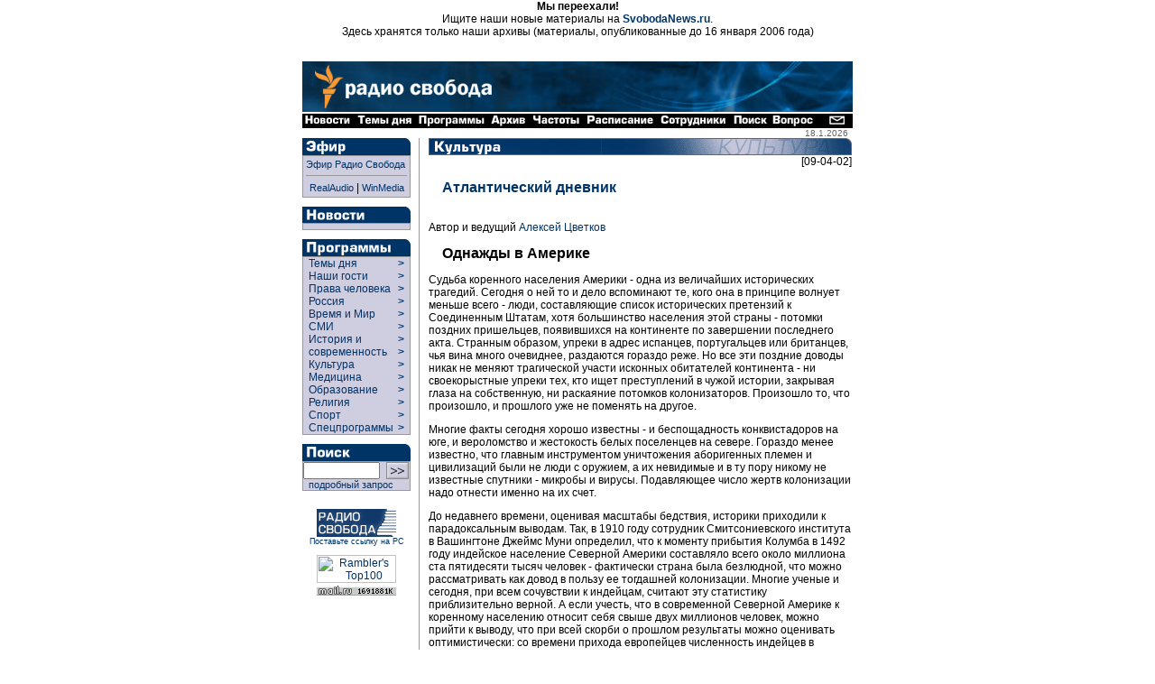

--- FILE ---
content_type: text/html
request_url: https://archive.svoboda.org/programs/AD/2002/AD.040902.asp
body_size: 15251
content:
<!DOCTYPE HTML PUBLIC "-//W3C//DTD HTML 4.0 Transitional//EN">

<html>
<head>
  <title> [ Радио Свобода: Программы: Культура: Атлантический дневник ] </title>
<meta http-equiv="Content-Type" content="text/html; charset=windows-1251">



  <link rel="StyleSheet" href="/_css/index.css" type="text/css">
  <script Language="JavaScript" src="/_inc/menu.js"></script>
  <meta content="Russian News, Russian Commentaries, Russian Economy, Russian Culture, Russian Sport, Russian Corruption, Putin, Kremlin, Moscow, Radio Liberty, Radio Svoboda, Радио Свобода, Россия, Новости, Аналитика, Комментарии, Политика, Экономика, Культура, Наука, Спорт" name="keywords" />
<meta content="Radio Free Europe / Radio Liberty is an international news and broadcast organization serving Central and Eastern Europe, the Caucasus, Central Asia, Russia, the Middle East and Balkan countries" name="description" />
  <meta name="generator" content="Allaire HomeSite 4.01 + Sergei Smirnov as the HS qualified operator">
  <script src="http://www.google-analytics.com/urchin.js" type="text/javascript">
</script>
<script type="text/javascript">
_uacct = "UA-127170-2";
urchinTracker();
</script>

</head>

<body bgcolor="#ffffff" marginheight="0" marginwidth="0" leftmargin="0" rightmargin="0" topmargin="0" bottommargin="0" text="#000000" link="#003366" alink="#660000" vlink="#003366">


<div align="center">
<p>
<b>Мы переехали!</b><br>Ищите наши новые материалы на <b><a href="http://www.svobodanews.ru/" target="_parent">SvobodaNews.ru</a></b>.<br>Здесь хранятся только наши архивы (материалы, опубликованные до 16 января 2006 года)
<p>&nbsp;

<!-- Ticker -->
</iframe frameborder="0" noresize scrolling="no" marginwidth="0" marginheight="0" width=610 height=14 src="/hotnews/ticker.asp"></iframe>
<!-- Ticker end -->

<!--  ШАПКА -->
<table cellspacing="0" cellpadding="0" border="0" width="610">
<tr><td valign="top" align="left" bgcolor="#ffffff"><a href="/"><img src="/image/russian-baner-orangelogo.gif" width=610 height=57 border=0></a><br><img src="/image/tt.gif" width=610 height=1 border=0></td></tr>
<tr><td align="left" bgcolor="#000000" nowrap><a href="/hotnews/"><img src="/image/nav_news.gif" width=57 height=16 border=0 alt=" Новости "></a><a href="/ll/"><img src="/image/nav_ll.gif" width=69 height=16 border=0 alt=" Темы дня "></a><a href="/programs/"><img src="/image/nav_prg.gif" width=80 height=16 border=0 alt=" Программы "></a><a href="/archive/"><img src="/image/nav2.gif" width=46 height=16 border=0 alt=" Архив "></a><a href="/frequences/"><img src="/image/nav3.gif" width=60 height=16 border=0 alt=" Частоты "></a><a href="/schedule/"><img src="/image/nav4.gif" width=82 height=16 border=0 alt=" Расписание "></a><a href="/staff/"><img src="/image/nav5.gif" width=80 height=16 border=0 alt=" Сотрудники "></a><a href="/search/"><img src="/image/nav6.gif" width=45 height=16 border=0 alt=" Поиск "></a><a href="/help/"><img src="/image/nav13.gif" width=49 height=16 border=0 alt=" Часто задаваемые вопросы "></a><img src="/image/tt.gif" width=11 height=1 border=0><a href="/copyright.asp"><img src="/image/nav7.gif" width=29 height=16 border=0 alt=" E-mail "></a></td></tr>
</table>
<!--  ШАПКА END -->

<!-- ОСНОВНАЯ ЧАСТЬ -->
<table cellpadding="0" cellspacing="0" border="0" width="610">

<!-- вертикальный отступ/дата (10px) -->

<tr align="left" valign="top">
  <td colspan="9" width="610" height="10" align="right">
  <div style="font-size: 10px; font-family: Geneva, Arial, sans-serif; color: #666666;">
  18.1.2026<img src="http://counter.rambler.ru/top100.cnt?57787" width=1 height=1 border=0 valign="bottom">
<!--Rating@Mail.ru COUNTER--><script language="JavaScript" type="text/javascript"><!--
d=document;var a='';a+=';r='+escape(d.referrer)
js=10//--></script><script language="JavaScript1.1" type="text/javascript"><!--
a+=';j='+navigator.javaEnabled()
js=11//--></script><script language="JavaScript1.2" type="text/javascript"><!--
s=screen;a+=';s='+s.width+'*'+s.height
a+=';d='+(s.colorDepth?s.colorDepth:s.pixelDepth)
js=12//--></script><script language="JavaScript1.3" type="text/javascript"><!--
js=13//--></script><script language="JavaScript" type="text/javascript"><!--
d.write('<IMG src="http://d3.ca.be.a0.top.list.ru/counter'+
'?id=959355;js='+js+a+';rand='+Math.random()+
'" height=1 width=1/>')
if(11<js)d.write('<'+'!-- ')//--></script><noscript><img
src="http://d3.ca.be.a0.top.list.ru/counter?js=na;id=959355"
height=1 width=1 alt=""/></noscript><script language="JavaScript" type="text/javascript"><!--
if(11<js)d.write('--'+'>')//--></script><!--/COUNTER-->
</div>
</td>
</tr>
<!-- вертикальный отступ/дата (10px) end -->

<!-- ГЛАВНАЯ -->

<tr align="left" valign="top">
  <!-- левая панель навигации (программы) -->
  <td rowspan="2">
<table border="0" cellspacing="0" cellpadding="0" width="120">
<div class="programs">


<!-- Эфир -->
<tr>
  <td align="left" valign="top" colspan="2"><a href="/realaudio/"><img src="/image/t_efir.gif" width=120 height=19 border=0 alt=" Эфир "></a></td>
</tr>
<tr>
  <td align="left" valign="top" colspan="2">
    <table cellspacing="0" cellpadding="0" border="0" width="120" bgcolor="#CFCDE0" >
      <tr>
        <td rowspan="2" width="1" bgcolor="#999999"><img src="/image/tt.gif" width=1 height=30 hspace=0 vspace=0 border=0></td>
        <td colspan="2" height="1" bgcolor="#999999"><img src="/image/tt.gif" width=1 height=1 hspace=0 vspace=0 border=0></td>
      </tr>
      <tr>
        <td align="left" valign="top" ><!-- эфир himself -->

        <table cellspacing="0" cellpadding="3" border="0" width="118" >
          <tr>
            <td align="left" valign="top">
		<a  class="menu" href="#" onclick="window.open('/realaudio/live.asp','live','top=0,left=0,location=0,menubar=0,toolbar=0,resizable=0,scrollbars=0,width=240,height=160')">Эфир Радио Свобода</a><br><hr size=1 noshade>
                <div align="center"><a  class="menu" href="#" onclick="window.open('/realaudio/live.asp','live','top=0,left=0,location=0,menubar=0,toolbar=0,resizable=0,scrollbars=0,width=240,height=160')">RealAudio</a>&nbsp;|&nbsp;<a  class="menu" href="#" onclick="window.open('/realaudio/live_wm.asp','live','top=0,left=0,location=0,menubar=0,toolbar=0,resizable=0,scrollbars=0,width=240,height=160')">WinMedia</a></div>
            </td>
          </tr>
        </table><!-- эфир himself end --></td>

        <td rowspan="2" width="1" bgcolor="#999999"><img src="/image/tt.gif" width=1 height=30 hspace=0 vspace=0 border=0></td>
      </tr>
      <tr>
        <td colspan="2" height="1" bgcolor="#999999"><img src="/image/tt.gif" width=1 height=1 hspace=0 vspace=0 border=0></td>
      </tr>
    </table>
  </td>
</tr>
<tr>
  <td align="left" valign="top" colspan="2"><img src="/image/tt.gif" height="10" border="0"></td>
</tr>
<!-- Эфир end -->




<!-- Новости -->
<tr>
  <td align="left" valign="top" colspan="2"><a href="/hotnews/"><img src="/image/t_news.gif" width=120 height=18 border=0 alt=" Новости "></a></td>
</tr>
<tr>
  <td align="left" valign="top" colspan="2">
    <table cellspacing="0" cellpadding="0" border="0" width="120" bgcolor="#CFCDE0">
      <tr>
        <td rowspan="2" width="1" bgcolor="#999999"><img src="/image/tt.gif" width=1 height=1 hspace=0 vspace=0 border=0></td>
        <td colspan="2" height="1" bgcolor="#999999"><img src="/image/tt.gif" width=1 height=1 hspace=0 vspace=0 border=0></td>
      </tr>
      <tr>
        <td align="left" valign="top"><!-- новости themselves --><table cellspacing="0" cellpadding="3" border="0" width="118"><tr><td align="left" valign="top"><!--include virtual="/_inc/news.inc"--></td></tr></table><!-- новости themselves end --></td>
        <td rowspan="2" width="1" bgcolor="#999999"><img src="/image/tt.gif" width=1 height=1 hspace=0 vspace=0 border=0></td>
      </tr>
      <tr>
        <td colspan="2" height="1" bgcolor="#999999"><img src="/image/tt.gif" width=1 height=1 hspace=0 vspace=0 border=0></td>
      </tr>
    </table>
  </td>
</tr>
<tr>
  <td align="left" valign="top" colspan="2"><img src="/image/tt.gif" height="10" border="0"></td>
</tr>
<!-- Новости end -->

<!-- Программы -->
<tr>
  <td align="left" valign="top" colspan="2"><a href="/programs/list.asp" class="menu"><img src="/image/t_prog.gif" width=120 height=19 border=0 alt=" Программы "></a></td>
</tr>
<tr>
  <td align="left" valign="top" colspan="2">
    <table cellspacing="0" cellpadding="0" border="0" width="120" bgcolor="#CFCDE0">
      <tr>
        <td rowspan="2" width="1" bgcolor="#999999"><img src="/image/tt.gif" width=1 height=1 hspace=0 vspace=0 border=0></td>
        <td colspan="2" height="1" bgcolor="#999999"><img src="/image/tt.gif" width=1 height=1 hspace=0 vspace=0 border=0></td>
      </tr>
      <tr>
        <td align="left" valign="top">
          
          <div id="liberty-link" onmouseover="showElem('liberty','liberty-link'); return false;" onmouseout="hideElem('liberty'); return false;">
          <script language=JavaScript>showRPosition('liberty-link');</script>
          <table cellspacing="0" cellpadding="0" border="0" width="118">
          <tr><td width="100%">
            <a href="/ll/" style="width: 105" class="menuprg">&nbsp;&nbsp;Темы дня&nbsp;&nbsp;</a>
          </td><td valign="top">
            <a href="/ll/" class="menuprg"><b>&gt;&nbsp;&nbsp;</b></a>
          </td></tr>
          </table>
          </div>

          <div id="guests-link" onmouseover="showElem('guests','guests-link'); return false;" onmouseout="hideElem('guests'); return false;">
          <script language=JavaScript>showRPosition('guests-link');</script>
          <table cellspacing="0" cellpadding="0" border="0" width="118">
          <tr><td width="100%">
            <a href="/programs/desc_guests.asp" style="width: 105" class="menuprg">&nbsp;&nbsp;Наши гости&nbsp;&nbsp;</a>
          </td><td valign="top">
            <a href="/programs/desc_guests.asp" class="menuprg"><b>&gt;&nbsp;&nbsp;</b></a>
          </td></tr>
          </table>
          </div>

          <div id="hrights-link" onmouseover="showElem('hrights','hrights-link'); return false;" onmouseout="hideElem('hrights'); return false;">
          <script language=JavaScript>showRPosition('hrights-link');</script>
          <table cellspacing="0" cellpadding="0" border="0" width="118">
          <tr><td width="100%">
            <a href="/programs/desc_hr.asp" style="width: 105" class="menuprg">&nbsp;&nbsp;Права человека&nbsp;&nbsp;</a>
          </td><td valign="top">
            <a href="/programs/desc_hr.asp" class="menuprg"><b>&gt;&nbsp;&nbsp;</b></a>
          </td></tr>
          </table>
          </div>

          <div id="russia-link" onmouseover="showElem('russia','russia-link'); return false;" onmouseout="hideElem('russia'); return false;">
          <script language=JavaScript>showRPosition('russia-link');</script>
          <table cellspacing="0" cellpadding="0" border="0" width="118">
          <tr><td width="100%">
            <a href="/programs/desc_russia.asp" style="width: 105" class="menuprg">&nbsp;&nbsp;Россия&nbsp;&nbsp;</a>
          </td><td valign="top">
            <a href="/programs/desc_russia.asp" class="menuprg"><b>&gt;&nbsp;&nbsp;</b></a>
          </td></tr>
          </table>
          </div>

          <div id="wp-link" onmouseover="showElem('wp','wp-link'); return false;" onmouseout="hideElem('wp'); return false;">
          <script language=JavaScript>showRPosition('wp-link');</script>
          <table cellspacing="0" cellpadding="0" border="0" width="118">
          <tr><td width="100%">
            <a href="/programs/tw/" style="width: 105" class="menuprg">&nbsp;&nbsp;Время и Мир&nbsp;&nbsp;</a>
          </td><td valign="top">
            <a href="/programs/tw/" class="menuprg"><b>&gt;&nbsp;&nbsp;</b></a>
          </td></tr>
          </table>
          </div>

          <div id="smi-link" onmouseover="showElem('smi','smi-link'); return false;" onmouseout="hideElem('smi'); return false;">
          <script language=JavaScript>showRPosition('smi-link');</script>
          <table cellspacing="0" cellpadding="0" border="0" width="118">
          <tr><td width="100%">
            <a href="/programs/desc_smi.asp" style="width: 105" class="menuprg">&nbsp;&nbsp;СМИ&nbsp;&nbsp;</a>
          </td><td valign="top">
            <a href="/programs/desc_smi.asp" class="menuprg"><b>&gt;&nbsp;&nbsp;</b></a>
          </td></tr>
          </table>
          </div>


          <div id="hist-link" onmouseover="showElem('hist','hist-link'); return false;" onmouseout="hideElem('hist'); return false;">
          <script language=JavaScript>showRPosition('hist-link');</script>
          <table cellspacing="0" cellpadding="0" border="0" width="118">
          <tr><td width="100%">
            <a href="/programs/desc_history.asp" style="width: 105" class="menuprg">&nbsp;&nbsp;История и<br>&nbsp;&nbsp;современность&nbsp;&nbsp;</a>
          </td><td valign="top">
            <a href="/programs/desc_history.asp" class="menuprg"><b>&gt;&nbsp;&nbsp;<br>&gt;&nbsp;&nbsp;</b></a>
          </td></tr>
          </table>
          </div>

          <div id="cult-link" onmouseover="showElem('cult','cult-link'); return false;" onmouseout="hideElem('cult'); return false;">
          <script language=JavaScript>showRPosition('cult-link');</script>
          <table cellspacing="0" cellpadding="0" border="0" width="118">
          <tr><td width="100%">
            <a href="/programs/desc_cult.asp" style="width: 105" class="menuprg">&nbsp;&nbsp;Культура&nbsp;&nbsp;</a>
          </td><td valign="top">
            <a href="/programs/desc_cult.asp" class="menuprg"><b>&gt;&nbsp;&nbsp;</b></a>
          </td></tr>
          </table>
          </div>

          <div id="science-link" onmouseover="showElem('science','science-link'); return false;" onmouseout="hideElem('science'); return false;">
          <script language=JavaScript>showRPosition('science-link');</script>
          <table cellspacing="0" cellpadding="0" border="0" width="118">
          <tr><td width="100%">
            <a href="/programs/med/" style="width: 105" class="menuprg">&nbsp;&nbsp;Медицина&nbsp;&nbsp;</a>
          </td><td valign="top">
            <a href="/programs/desc_scien.asp" class="menuprg"><b>&gt;&nbsp;&nbsp;</b></a>
          </td></tr>
          </table>
          </div>


          <div id="edu-link" onmouseover="showElem('edu','edu-link'); return false;" onmouseout="hideElem('edu'); return false;">
          <script language=JavaScript>showRPosition('edu-link');</script>
          <table cellspacing="0" cellpadding="0" border="0" width="118">
          <tr><td width="100%">
            <a href="/programs/edu/" style="width: 105" class="menuprg">&nbsp;&nbsp;Образование&nbsp;&nbsp;</a>
          </td><td valign="top">
            <a href="/programs/edu/" class="menuprg"><b>&gt;&nbsp;&nbsp;</b></a>
          </td></tr>
          </table>
          </div>

          <div id="relig-link" onmouseover="showElem('relig','relig-link'); return false;" onmouseout="hideElem('relig'); return false;">
          <script language=JavaScript>showRPosition('relig-link');</script>
          <table cellspacing="0" cellpadding="0" border="0" width="118">
          <tr><td width="100%">
            <a href="/programs/christ/" style="width: 105" class="menuprg">&nbsp;&nbsp;Религия&nbsp;&nbsp;</a>
          </td><td valign="top">
            <a href="/programs/christ/" class="menuprg"><b>&gt;&nbsp;&nbsp;</b></a>
          </td></tr>
          </table>
          </div>

          <div id="sport-link" onmouseover="showElem('sport','sport-link'); return false;" onmouseout="hideElem('sport'); return false;">
          <script language=JavaScript>showRPosition('sport-link');</script>
          <table cellspacing="0" cellpadding="0" border="0" width="118">
          <tr><td width="100%">
            <a href="/programs/sport/" style="width: 105" class="menuprg">&nbsp;&nbsp;Спорт&nbsp;</a>
          </td><td valign="top">
            <a href="/programs/sport/" class="menuprg"><b>&gt;&nbsp;&nbsp;</b></a>
          </td></tr>
          </table>
          </div>
          
          <div id="spec-link" onmouseover="showElem('spec','spec-link'); return false;" onmouseout="hideElem('spec'); return false;">
          <script language=JavaScript>showRPosition('spec-link');</script>
          <table cellspacing="0" cellpadding="0" border="0" width="118">
          <tr><td width="100%">
            <a href="/programs/sp/" style="width: 105" class="menuprg">&nbsp;&nbsp;Спецпрограммы&nbsp;</a>
          </td><td valign="top">
            <a href="/programs/sp/" class="menuprg"><b>&gt;&nbsp;&nbsp;</b></a>
          </td></tr>
          </table>
          </div>
          
        </td>
        <td rowspan="2" width="1" bgcolor="#999999"><img src="/image/tt.gif" width=1 height=1 hspace=0 vspace=0 border=0></td>
      </tr>
      <tr>
        <td colspan="2" height="1" bgcolor="#999999"><img src="/image/tt.gif" width=1 height=1 hspace=0 vspace=0 border=0></td>
      </tr>
    </table>
  </td>
</tr>
<tr>
  <td align="left" valign="top" colspan="2"><img src="/image/tt.gif" height="10" border="0"></td>
</tr>
<!-- Программы end -->


</div>

<!-- Поиск -->
<tr>
  <td align="left" valign="top" colspan="2"><a href="/search/"><img src="/image/t_search.gif" width=120 height=19 border=0 alt=" Поиск "></a></td>
</tr>
<tr>
  <td align="left" valign="top" colspan="2">
    <table cellspacing="0" cellpadding="0" border="0" width="120" bgcolor="#CFCDE0" >
      <tr>
        <td rowspan="2" width="1" bgcolor="#999999"><img src="/image/tt.gif" width=1 height=30 hspace=0 vspace=0 border=0></td>
        <td colspan="2" height="1" bgcolor="#999999"><img src="/image/tt.gif" width=1 height=1 hspace=0 vspace=0 border=0></td>
      </tr>
      <tr>
        <td align="left" valign="top" ><!-- поиск himself --><table cellspacing="0" cellpadding="0" border="0" width="118" height="25">
	<form action="http://search.rferl.org/1251_searchobject.asp" method="get">
	<input type="hidden" name="language" value="ru">
	<input type="hidden" name="lcid" value="">
	<input type="hidden" name="cpid" value="1251">
	<input type="hidden" name="searchIndex" value="svoboda">
	<input type="hidden" name="ChangeCP" value="no">
	<input type="hidden" name="XMLfilesindexed" value="0">
      <tr>
        <td align="left" valign="middle"><input class="search" dir="ltr" type="text" name="SearchText" value="" size="10" maxlength="100"></td>
        <td align="center" valign="middle"><input type="image" name="submit" src="/image/go.gif" width=25 height=19 border=0></td>            
      </tr>
<!--      <tr>
        <td align="left" valign="middle" colspan="2"><p class="opt"><select class="opt" name="MaxHits" size="1"><option>10<option selected>25<option>50<option>100</select>&nbsp;количество&nbsp;</td>
      </tr>-->
      <tr>
        <td align="left" valign="middle" colspan="2"><a class="menu" href="/search/">&nbsp;&nbsp;подробный запрос</a></td>
      </tr>
      </form>
      </table><!-- поиск himself end --></td>

        <td rowspan="2" width="1" bgcolor="#999999"><img src="/image/tt.gif" width=1 height=30 hspace=0 vspace=0 border=0></td>
      </tr>
      <tr>
        <td colspan="2" height="1" bgcolor="#999999"><img src="/image/tt.gif" width=1 height=1 hspace=0 vspace=0 border=0></td>
      </tr>
    </table>
  </td>
</tr>
<tr>
  <td align="left" valign="top" colspan="2"><img src="/image/tt.gif" height="10" border="0"></td>
</tr>
<!-- Поиск end -->



<!--include virtual="/adv/adv_box.inc.asp"-->

<!-- 8831 -->
<tr>
  <td align="center" valign="bottom" colspan="2">
  <img src="/image/tt.gif" height="10" width="1" border="0"><br>
  <a href="/copyright.asp#8831" class="small"><img src="/image/8831.gif" width=88 height=31 alt=" Радио Свобода " border=0>
  <br>Поставьте ссылку на РС</a></td>
</tr>
<!-- 8831 end -->

<!-- counter -->
<tr>
  <td align="center" valign="bottom" colspan="2">
  <img src="/image/tt.gif" height="10" width="1" border="0"><br>
  <!--begin of Top100-->
  <a href="http://counter.rambler.ru/top100/" target="new"><img src="http://images.rambler.ru/top100/banner-88x31-rambler-gray2.gif" alt="Rambler's Top100" width=88 height=31 border=0></a><br>
<!--Rating@Mail.ru LOGO--><a target=_top
href="http://top.mail.ru/jump?from=959355"><img
SRC="http://d3.ca.be.a0.top.list.ru/counter?id=959355;t=84;l=1"
border=0 height=18 width=88
alt="Рейтинг@Mail.ru"/></a><!--/LOGO-->
  <!--end of Top100-->
  </td>
</tr>
<!-- counter end -->



</table></td>
  <!-- левая панель навигации (программы) end -->

  <td rowspan="2"><img src="/image/tt.gif" width=9 height=1 border=0></td>
  <!-- ушки -->
  <!--<td align=left valign=top colspan=7 width=480 bgcolor=#ffffff><iframe frameborder="0" noresize scrolling="no" marginwidth="0" marginheight="0" width=480 height=88 src="/recent/recent.asp"></iframe><br><img src=/image/tt.gif width=1 height=10 hspace=0 vspace=0 border=0></td>-->
  <!-- ушки --></tr>

<tr align="left" valign="top">
  <td bgcolor="#999999"><img src="/image/tt.gif" width=1 height=1000 border=0></td>
  <td><img src="/image/tt.gif" width=10 height=1 border=0></td>
  <td valign="top">






<!-- центральная часть (тексты) -->

<img src="/image/h_prog_cult2.gif" width=469 height=19 alt=" Культура ">

<div align=right>[09-04-02]</div>

<h2><a href="/programs/AD/">Атлантический дневник</a></h2>
<br>
Автор и ведущий <a href="/staff/Tsvetkov.asp">Алексей Цветков</a>

<h2>Однажды в Америке</h2>

<!--Inster Text Here-->

	
<p>Судьба коренного населения Америки - одна из величайших исторических трагедий. Сегодня о ней то и дело вспоминают те, кого она в принципе волнует меньше всего - люди, составляющие список исторических претензий к Соединенным Штатам, хотя большинство населения этой страны - потомки поздних пришельцев, появившихся на континенте по завершении последнего акта. Странным образом, упреки в адрес испанцев, португальцев или британцев, чья вина много очевиднее, раздаются гораздо реже. Но все эти поздние доводы никак не меняют трагической участи исконных обитателей континента - ни своекорыстные упреки тех, кто ищет преступлений в чужой истории, закрывая глаза на собственную, ни раскаяние потомков колонизаторов. Произошло то, что произошло, и прошлого уже не поменять на другое.
<p>Многие факты сегодня хорошо известны - и беспощадность конквистадоров на юге, и вероломство и жестокость белых поселенцев на севере. Гораздо менее известно, что главным инструментом уничтожения аборигенных племен и цивилизаций были не люди с оружием, а их невидимые и в ту пору никому не известные спутники - микробы и вирусы. Подавляющее число жертв колонизации надо отнести именно на их счет.
<p>До недавнего времени, оценивая масштабы бедствия, историки приходили к парадоксальным выводам. Так, в 1910 году сотрудник Смитсониевского института в Вашингтоне Джеймс Муни определил, что к моменту прибытия Колумба в 1492 году индейское население Северной Америки составляло всего около миллиона ста пятидесяти тысяч человек - фактически страна была безлюдной, что можно рассматривать как довод в пользу ее тогдашней колонизации. Многие ученые и сегодня, при всем сочувствии к индейцам, считают эту статистику приблизительно верной. А если учесть, что в современной Северной Америке к коренному населению относит себя свыше двух миллионов человек, можно прийти к выводу, что при всей скорби о прошлом результаты можно оценивать оптимистически: со времени прихода европейцев численность индейцев в конечном счете не упала, а удвоилась.
<p>Но с середины 60-х годов эти взгляды стали подвергаться коренному, хотя и не единодушному, пересмотру, итогом которого может стать совершенно иная картина всей истории человечества. Выводы историков-ревизионистов представляет Чарлз Манн в статье "1491", опубликованной в журнале Atlantic. Название статьи - это последний год в Новом Свете накануне прибытия Колумба.
<p>Первые поселенцы, предки современных американцев, прибыли в Массачусетс на корабле "Мэйфлауэр" 9 ноября 1620 года, накануне зимы и без запасов продовольствия. Климат Новой Англии значительно более суров, чем в аналогичных широтах Восточного полушария, и если оценивать объективно, шансов на выживание у новоприбывших не было никаких. Тем не менее, половина из них сумела дожить до весны - как же им это удалось? Согласно записям Уильяма Брэдфорда, первого губернатора колонии, главным и практически единственным источником продовольствия в первую зиму были запасы, найденные в окрестных индейских селениях, которые странным образом оказались вымершими. Странным было то, что все прежние попытки колонистов высадиться на побережье Новой Англии были безуспешными именно из-за его густой заселенности индейцами, тогда как Брэдфорд и его спутники нашли эту местность практически пустынной. Виновником, по мнению сегодняшних эпидемиологов, был вирусный гепатит.
<p>А вот другой подобный эпизод, более ранний. В мае 1539 года во Флориде высадился испанский авантюрист Эрнандо де Сото во главе военного отряда в 600 человек, имея при себе 200 лошадей и 300 свиней. Целью его экспедиции были поиски золота, и в погоне за богатством де Сото четыре года скитался по территории нынешней Флориды, Джорджии, Северной и Южной Каролины, Теннеси, Алабамы, Миссисипи, Арканзаса и Техаса, наводя ужас и запустение. Практически везде на этом пути ему попадались людные индейские поселения, даже города, временами лежавшие так густо, что из одного можно было видеть два или три других.
<p>После ухода де Сото европейцы оставили эти места в покое на сотню с лишним лет. В 1682 году по этим местам проходила французская экспедиция, в состав которой входил Рене-Робер Кавелье де Ла Саль. Местность была практически безлюдной - на одном участке Ла Саль прошел двести миль, и ему не попалось на глаза ни одной индейской деревни. В другом месте, где раньше насчитывалось около 50, нашли от силы десять - судя по всему, недавних поселенцев.
<p>Совершенно очевидно, что виновником этого опустошения был не разбой, учиненный горсткой испанских авантюристов, а сопровождавшие их свиньи. Именно они, судя по всему, оказались носителями болезнетворных организмов, истребивших практически все население цветущей страны.
<p>Пионером исследований новейшей демографии доколумбовой Америки стал американский антрополог Генри Добинс. В течение долгих лет он изучал книги испанских иезуитов, которые вели, как мы выразились бы сегодня, "записи актов гражданского состояния" среди туземного населения. Он изучал эти книги сначала в северной Мексике, а затем в Перу, и был поражен тем, что число зарегистрированных смертей намного превышало число рождений. Эти исследования привели к настоящей революции в американской исторической демографии, результаты которой по сей день остаются неприемлемыми для многих ведущих специалистов. Вот что пишет об этом Чарлз Манн.
<p>"...Если все эти люди умерли, сколько же их здесь жило с самого начала? По подсчетам Добинса, до Колумба в Западном полушарии жило от 90 до 112 миллионов человек. Иными словами, в 1491 году в Америке жило больше людей, чем в Европе.
<p>Его аргументы просты и ужасающи. Хорошо известно, что коренные американцы не были в контакте со многими европейскими болезнями, и поэтому были иммунологически не подготовлены - "целина" по образному выражению эпидемиологов. Добинс понял, что подобные болезни накатывали от прибрежных территорий, посещенных европейцами, во внутренние, контролируемые индейцами, которые никогда не видели белого человека. Первые белые, которые исследовали многие уголки Америка, могли проходить через уже обезлюдевшие места".
<p>Сам факт таких катастрофических эпидемий не был для историков новостью. Известно, например, что черная оспа, занесенная в Мексику одним больным европейцем, докатилась до империи Инков в Перу, где вызвала повальный мор не только среди населения, но и в рядах правящей династии. В результате возникла настоящая чехарда с престолонаследием, и это позволило горстке испанцев, полутора сотням человек во главе с Франсиско Писарро, покорить огромную империю. По оценкам Добинса, смертность от эпидемических заболеваний сплошь и рядом достигала среди коренного населения Америки 95 процентов.
<p>Оппоненты Доббинса оспаривают его версию, ссылаясь прежде всего на недостаток археологических материалов: если все эти люди здесь жили, то где же следы их деятельности, которым полагалось бы быть куда более многочисленными? Кроме того, проецируя данные отдельных и по необходимости фрагментарных исследований на население материка в целом, можно прийти к самым невероятным цифрам: от изменения предполагаемой смертности всего на один процент численность прошлого населения может меняться на десятки миллионов.
<p>Кроме того, смертность в 95 процентов может показаться невероятной даже в случае эпидемиологической "целины": эпидемия чумы в Европе в XIV веке унесла по максимальным подсчетам лишь около трети населения. Но трагедия доколумбовой Америки заключалась в том, что она подверглась одновременной атаке со стороны целого комплекса незнакомых болезнетворных факторов, и те, кого пощадила оспа или гепатит, умирали в свою очередь от свинки или коклюша.
<p>Сопротивление новым гипотезам сторонников консервативных демографических оценок мотивируется также идеологическим фактором, и это, конечно же, не желание преуменьшить преступления колониализма и обелить колонизаторов. Возражения выдвигаются в первую очередь в защиту установившихся воззрений в области экологии.
<p>Если считать, как это делало до недавнего времени большинство историков, что Америка до прихода европейцев была населена исключительно редко, то колонизаторам можно поставить в вину не только варварство в отношении этого населения, но и небрежное отношение к дикой природе материка, влекущее за собой нарушение хрупкого экологического равновесия. Обличители западного урбанизма указывают прежде всего на истребление лесов в северном полушарии, в той же Новой Англии, на варварское отношение к прерии с ее уникальной фауной и флорой и, конечно же, на угрозу тропическим лесам бассейна Амазонки, в которой многие склонны усматривать одну из главных экологических катастроф современности. Вся эта картина резко меняется, если предположить, что коренное население Америки было намного больше, чем полагали вчера. В действительности коренным образом меняется и все наше представление об истории человечества.
<p>В соответствии с новейшими, хотя пока и не бесспорными данными, на нашей планете возникло два основных очага неолитической культуры, из которых впоследствии развился весь комплекс цивилизованных обществ. Первый, давно и повсеместно признанный, образовался на Ближнем Востоке, на территории нынешнего Ирака, он стал зародышем первой развитой цивилизации, Шумера, а впоследствии - всех цивилизаций Азии и Европы. Второй, американский, возник в силу исторических обстоятельств значительно позже, но его последствия пронизывают всю нашу повседневную жизнь, и наша сегодняшняя цивилизация была бы без него просто невозможна.
<p>"Когда Колумб появился в Карибском море, потомки двух неолитических цивилизаций планеты столкнулись, с неисчислимыми последствиями друг для друга. Неолитическое развитие в Америке было более поздним, чем на Ближнем Востоке, возможно потому, что индейцам требовалось больше времени для достижения нужной плотности населения. В отсутствие тяглового скота они не могли извлечь выгоду их колеса..., и у них никогда не было стали. Но в сельском хозяйстве они легко превзошли детей Шумера. Каждый помидор в Италии, каждая картофелина в Ирландии и каждый острый перец в Таиланде - родом из этого полушария. Во всем мире более половины выращиваемого урожая - это культуры, разработанные в Америке".
<p>Некоторые из особенностей американской цивилизации, обусловившие ее поражение в этом столкновении, хорошо известны. В ходе тысячелетней миграции на юг своего длинного материка индейцы истребили практически все крупные виды млекопитающих, в том числе кандидатов на возможное приручение. Из домашних животных у них, ко времени прибытия Колумба, были, да и то не повсеместно, лама, собака, морская свинка, индейка и утка. Между прочим, это во многом способствовало отсутствию у них различных эпидемических заболеваний, но также и иммунитета к этим заболеваниям. Колесо, изобретенное в Мексике, так и осталось детской игрушкой, потому что единственные возможные тягловые животные, ламы, к моменту визита европейцев до Мексики еще не добрались, тогда как Инки, у которых ламы были, не знали колеса.
<p>Тот факт, что некоторые американские цивилизации находились к моменту контакта на весьма высокой фазе развития, был ясен и тогдашним европейцам, при всем их высокомерии. Теночтитлан, столица империи ацтеков, был намного крупнее Парижа, его высокие и богато украшенные здания поражали воображение европейцев, равно как и его полицейский корпус в тысячу человек и отсутствие на улицах нечистот. В свою очередь, индейцы, сторонники строгой личной гигиены, поражались нелюбви европейцев к мытью. Эта личная неопрятность, конечно же, немало способствовала выработке у европейцев иммунитета против болезней. Им также были хорошо известны правила карантина, в то время как индейцы обычно собирались у постели больного всей семьей, включая дальних родственников и шаманов, и тем усугубляли ее действие.
<p>Но отставание в области транспортной и другой технологии индейцы с лихвой компенсировали развитием сельского хозяйства. Тот факт, что сегодня многие из американских продуктов составляют стержень национальной кухни народов Европы, Азии и Африки - лишь малая часть всей картины. Народы Америки до Колумба практически не знали голода, тогда как в такой ведущей европейской стране как Франция он был регулярным бедствием. Освоение таких культур как кукуруза и картофель вызвали в Европе настоящий демографический взрыв, докатившийся и до России и парадоксальным образом обернувшийся последующей миграцией избытка населения в Америку. Еще интереснее случай Африки: всплеск работорговли и массовый вывоз рабочей силы в Новый Свет имел целью компенсировать катастрофическую убыль тамошнего коренного населения в результате массовых эпидемий. Но работорговля в таких масштабах никогда не была бы возможна, если бы не резкий прирост африканского населения благодаря американским сельскохозяйственным культурам.
<p>О масштабах сельскохозяйственного развития американских цивилизаций можно судить по тем поистине гигантским изменениям, которые коренное население внесло в среду своего обитания. Именно здесь пролегает черта конфликта новых демографов с идеологами экологии, согласно которым индеец в своем первозданном состоянии был этакое дитя природы, бравшее от нее по потребностям и никак не нарушающее ее первозданности.
<p>Хорошо известно, что территория современной Новой Англии была в эпоху Колумба лишена большей части своего лесного покрова, потому что ее многочисленное население занималось там интенсивным сельским хозяйством. Когда население практически вымерло в результате эпидемий, леса перешли в контрнаступление, и первым поселенцам пришлось сражаться с ними заново.
<p>Знаменитая североамериканская прерия, фактически саванна, тоже была творением человеческих рук: индейцы регулярно выжигали огромные участки территории, в результате чего получали обширные угодья для степной охоты. Огромные стада бизонов, истребление которых по сей день описывается как катастрофа и преступление, практически не встречались первым европейским путешественникам на этой территории - они тоже стали результатом вымирания населения, нарушения искусственного баланса.
<p>Но самая главная обида для нынешних стражей окружающей среды - это гипотеза об искусственном происхождении значительной части тропических лесов бассейна Амазонки. Согласно действующей гипотезе, почва под этими лесами исключительно бедна, и только растущие там породы деревьев успевают извлечь из нее все возможное прежде, чем ее обеднят ливни. Таким образом люди, вырубающие эти леса, совершают нечто вроде экологического самоубийства, создавая обширные мертвые зоны.
<p>Однако исследования в низовьях Амазонки доказывают, по крайней мере на взгляд части специалистов, что многие из участков леса - результат искусственных насаждений в сельскохозяйственных целях. В частности, там обнаружена почва уникальной плодородности, обладающая способностью к саморегенерации с помощью особого комплекса микроорганизмов. Эта почва, судя по всему - тоже результат цивилизованной сельскохозяйственной деятельности, и ее состав сегодня интенсивно изучается.
<p>Америка накануне прибытия Колумба представляла сложный комплекс обществ на разных стадиях развития, в том числе и таких, которые вселяют в нас справедливый ужас. Империя Инков, например, по части тоталитаризма могла бы кое-чему научить даже Гитлера со Сталиным. Но в других местах тогдашний американский образ жизни, зажиточный и свободный, мог бы дать хороший урок всем нам. Предоставлю слово Чарлзу Манну.
<p>"Я спросил семь антропологов, археологов и историков, предпочли бы они быть в 1491 году типичным индейцем или типичным европейцем. В восторг этот вопрос никого не привел, потому что он требует суда над прошлым по сегодняшним меркам - ложный довод, именуемый в общественных науках "презентизм". Однако каждый из них предпочел быть индейцем. Некоторые из первых колонистов выбрали такой же ответ. К ужасу предводителей Джеймстауна и Плимута, десятки англичан бежали, чтобы жить среди индейцев".
<p>Такой ответ специалистов поражает и заставляет задуматься о собственном прошлом: как же его оценить, и можно ли рассматривать исход исторического столкновения как безусловный выигрыш для европейской стороны? Не мы ли - потомки немытых и самонадеянных религиозных фанатиков, уничтоживших утопию даже не цепью многочисленных преступлений, а самим фактом своего нечистого прикосновения? Рискуя впасть в уже упомянутый грех "презентизма", мы не склонны сегодня на моральные поблажки Кортесу, Писарро и тому же Брэдфорду, но как уместить в сознании, что настоящими виновниками гибели цветущей цивилизации были, может быть, не бандиты Эрнандо де Сото, а его свиньи?
<p>Мы не в состоянии навязать этим воинственным предкам нашей морали, а уж тем более наших познаний в микробиологии, и любые сожаления по поводу прошлого следует направлять скорее в будущее, чтобы избежать подобных трагедий впредь, хотя ничего в таких масштабах уже не предвидится. Во всем этом свидании цивилизаций поражает не столько варварство одной из сторон и наивность другой, сколько слепота обеих. Невольно вспоминается роман Станислава Лема "Фиаско", где герой, искренне пытаясь установить контакт с неземной цивилизацией, целиком и без остатка ее уничтожает.

<!-- центральная часть (тексты) end  -->	
<hr noshade size="1"><h4>Другие передачи месяца:</h4><ul class="recent"><li><a href="/programs/AD/2002/AD.040202.asp">Конец иллюзии</a> [02-04-02]<li><a href="/programs/AD/2002/AD.041602.asp">Кукушкины дети</a> [16-04-02]</ul>
<hr size=1 noshade>
<ul><a name="mailit"></a>
<li><b><a href="#mailit" onclick="window.open('http://www.svoboda.org/mailit/?link=/programs/ad/2002/ad.040902.asp','mailit','top=0,left=0,location=0,menubar=0,toolbar=0,resizable=0,scrollbars=0,width=340,height=150')">Отправить по почте <img src="/image/mail.gif" align="absmiddle" border="0"></a></b>
</ul>


  </td>
  <td><img src="/image/tt.gif" width=1 height=1000 border=0></td>
</tr>
</table>
<!-- ГЛАВНАЯ END-->

<table cellpadding="0" cellspacing="0" border="0" width="610">
<!-- вертикальный отступ (15px) -->
<tr align="center" valign="top">
   <td colspan="9" width="610" height="15"><img src="/image/tt.gif" width=610 height=15 hspace=0 vspace=0 border=0></td>
</tr>
<!-- вертикальный отступ (15px) -->

<!-- вертикальный отступ + навигация (20px) -->
<tr align="center" valign="middle">
   <td colspan="9" width="610" height="20"><div align="center" style="font-size: 10px; font-family: Прямой Проп, Geneva, Arial, Helvetica, sasn-serif;"><a href="/hotnews/" class="bottom">&nbsp;Новости&nbsp;</a>&nbsp;|&nbsp;<a href="/ll/" class="bottom">&nbsp;Темы дня&nbsp;</a>&nbsp;|&nbsp;<a href="/programs/" class="bottom">&nbsp;Программы&nbsp;</a>&nbsp;|&nbsp;<a href="/realaudio/" class="bottom">&nbsp;Эфир&nbsp;</a>&nbsp;|&nbsp;<a href="/archive/" class="bottom">&nbsp;Архив&nbsp;</a>&nbsp;|&nbsp;<a href="/schedule/" class="bottom">&nbsp;Расписание&nbsp;</a>&nbsp;|&nbsp;<a href="/frequences/" class="bottom">&nbsp;Частоты&nbsp;</a>&nbsp;|&nbsp;<a href="/staff/" class="bottom">&nbsp;Сотрудники&nbsp;</a>&nbsp;|&nbsp;<a href="/search/" class="bottom">&nbsp;Поиск&nbsp;</a></div></td>
</tr>
<!-- вертикальный отступ + навигация (20px) end -->

<!-- вертикальный синий отступ + копирайт (20px) -->
<tr align="center" valign="middle">
   <td colspan="9" width="610" height="20" bgcolor="#003366"><a href="/copyright.asp"><div align="center"  style="font-size: 10px; font-family: Прямой Проп, Geneva, Helvetica, Arial, sans-serif; color: #ffffff;"><img src="/image/tt.gif" width=1 height=12 hspace=0 vspace=0 border=0><font size="1" color="#FFFFFF">c 2004 Радио Свобода / Радио Свободная Европа, Инк. Все права защищены</font><!-- HotLog -->
<script language="javascript">
hotlog_js="1.0";hotlog_d=document; hotlog_n=navigator;hotlog_rn=Math.random();
hotlog_n_n=(hotlog_n.appName.substring(0,3)=="Mic")?0:1
hotlog_r=""+hotlog_rn+"&s=2931&r="+escape(hotlog_d.referrer)+"&pg="+
escape(window.location.href)
hotlog_d.cookie="hotlog=1"; hotlog_r+="&c="+(hotlog_d.cookie?"Y":"N");
hotlog_d.cookie="hotlog=1; expires=Thu, 01-Jan-70 00:00:01 GMT"</script>
<script language="javascript1.1">
hotlog_js="1.1";hotlog_r+="&j="+(navigator.javaEnabled()?"Y":"N")</script>
<script language="javascript1.2">
hotlog_js="1.2";hotlog_s=screen;
hotlog_r+="&wh="+hotlog_s.width+'x'+hotlog_s.height+"&px="+((hotlog_n_n==0)?
hotlog_s.colorDepth:hotlog_s.pixelDepth)</script>
<script language="javascript1.3">hotlog_js="1.3"</script>
<script language="javascript">hotlog_r+="&js="+hotlog_js;
hotlog_d.write("<img src=\"http://hit.hotlog.ru/cgi-bin/hotlog/count?"+
hotlog_r+"&\" border=0 width=1 height=1>")</script>
<noscript><img src="http://hit.hotlog.ru/cgi-bin/hotlog/count?s=2931" border=0 
width=1 height=1></noscript>
<!-- /HotLog -->
</div></a></td>
</tr>
<!-- вертикальный синий отступ + копирайт (20px) end -->

</table>
<!-- ОСНОВНАЯ ЧАСТЬ END -->

</div>

<!-- liberty live -->

<layer visibility="hide">
<div onmouseover="showElem('liberty','liberty-link'); return false;" onmouseout="hideElem('liberty'); return false;" id="liberty" style="position: absolute; layer-background-color:#CFCDE0;background-color:#CFCDE0;width:204;border:1px solid gray;padding:0px;visibility:hidden;">
<script language="JavaScript">getPosition('liberty','liberty-link');</script>

<table>
<tr>
  <td align="left" valign="top" width="4"><img src="/image/bullet.gif" width="4" height="4" vspace="5" hspace="4" border="0"></td>
  <td align="left" valign="top" width="200"><a style="width: 200" href="/ll/" class="menu">События, факты, комментарии</a></td>
</tr>
</table>

</div>
</layer>

<!-- liberty live end-->


<!-- наши гости -->

<layer visibility="hide">
<div onmouseover="showElem('guests','guests-link'); return false;" onmouseout="hideElem('guests'); return false;" id="guests" style="position: absolute; layer-background-color:#CFCDE0;background-color:#CFCDE0;width:204;border:1px solid gray;padding:0px;visibility:hidden;">
<script language="JavaScript">getPosition('guests','guests-link');</script>

<table>
<tr>
  <td align="left" valign="top" width="4"><img src="/image/bullet.gif" width="4" height="4" vspace="5" hspace="4" border="0"></td>
  <td align="left" valign="top" width="200"><a style="width: 200" href="/programs/vg/" class="menu">Время Гостей</a></td>
</tr>
<tr>
  <td align="left" valign="top" width="4"><img src="/image/bullet.gif" width="4" height="4" vspace="5" hspace="4" border="0"></td>
  <td align="left" valign="top" width="200"><a style="width: 200" href="/programs/FTF/" class="menu">Лицом к лицу</a></td>
</tr>
<tr>
  <td align="left" valign="top" width="4"><img src="/image/bullet.gif" width="4" height="4" vspace="5" hspace="4" border="0"></td>
  <td align="left" valign="top" width="200"><a style="width: 200" href="/programs/SHEN/" class="menu">"Все свободны"</a></td>
</tr>
<tr>
  <td align="left" valign="top" width="4"><img src="/image/bullet.gif" width="4" height="4" vspace="5" hspace="4" border="0"></td>
  <td align="left" valign="top" width="200"><a style="width: 200" href="/programs/FR/" class="menu">"Поговорим с друзьями о России"</a></td>
</tr>
</table>

</div>
</layer>

<!-- наши гости end -->


<!-- права человека -->

<layer visibility="hide">
<div onmouseover="showElem('hrights','hrights-link'); return false;" onmouseout="hideElem('hrights'); return false;" id="hrights" style="position: absolute; layer-background-color:#CFCDE0;background-color:#CFCDE0;width:204;border:1px solid gray;padding:0px;visibility:hidden;">
<script language="JavaScript">getPosition('hrights','hrights-link');</script>

<table>
<tr>
  <td align="left" valign="top" width="4"><img src="/image/bullet.gif" width="4" height="4" vspace="5" hspace="4" border="0"></td>
  <td align="left" valign="top" width="200"><a style="width: 200" href="/programs/rf/" class="menu">Дорога свободы</a></td>
</tr>
<tr>
  <td align="left" valign="top" width="4"><img src="/image/bullet.gif" width="4" height="4" vspace="5" hspace="4" border="0"></td>
  <td align="left" valign="top" width="200"><a style="width: 200" href="/programs/law/" class="menu">Правосудие</a></td>
</tr>
<tr>
  <td align="left" valign="top" width="4"><img src="/image/bullet.gif" width="4" height="4" vspace="5" hspace="4" border="0"></td>
  <td align="left" valign="top" width="200"><a style="width: 200" href="/programs/cp/" class="menu">Гражданская практика</a></td>
</tr>
<tr>
  <td align="left" valign="top" width="4"><img src="/image/bullet.gif" width="4" height="4" vspace="5" hspace="4" border="0"></td>
  <td align="left" valign="top" width="200"><a style="width: 200" href="/programs/hr/" class="menu">Человек имеет право</a></td>
</tr>
</table>

</div>
</layer>

<!-- права человека end -->


<!-- россия -->

<layer visibility="hide">
<div onmouseover="showElem('russia','russia-link'); return false;" onmouseout="hideElem('russia'); return false;" id="russia" style="position: absolute; layer-background-color:#CFCDE0;background-color:#CFCDE0;width:204;border:1px solid gray;padding:0px;visibility:hidden;">
<script language="JavaScript">getPosition('russia','russia-link');</script>

<table>
<tr>
  <td align="left" valign="top" width="4"><img src="/image/bullet.gif" width="4" height="4" vspace="5" hspace="4" border="0"></td>
  <td align="left" valign="top" width="200"><a style="width: 200" href="/programs/ah/" class="menu">Время за рулем</a></td>
</tr>
<tr>
  <td align="left" valign="top" width="4"><img src="/image/bullet.gif" width="4" height="4" vspace="5" hspace="4" border="0"></td>
  <td align="left" valign="top" width="200"><a style="width: 200" href="/programs/tp/" class="menu">Время политики</a></td>
</tr>
<tr>
  <td align="left" valign="top" width="4"><img src="/image/bullet.gif" width="4" height="4" vspace="5" hspace="4" border="0"></td>
  <td align="left" valign="top" width="200"><a style="width: 200" href="/programs/ql/" class="menu">Качество жизни</a></td>
</tr>
<tr>
  <td align="left" valign="top" width="4"><img src="/image/bullet.gif" width="4" height="4" vspace="5" hspace="4" border="0"></td>
  <td align="left" valign="top" width="200"><a style="width: 200" href="/programs/rytt/letters.asp" class="menu">Ваши письма</a></td>
</tr>
<tr>
  <td align="left" valign="top" width="4"><img src="/image/bullet.gif" width="4" height="4" vspace="5" hspace="4" border="0"></td>
  <td align="left" valign="top" width="200"><a style="width: 200" href="/programs/encl/" class="menu">Энциклопедия русской души</a></td>
</tr>
<tr>
  <td align="left" valign="top" width="4"><img src="/image/bullet.gif" width="4" height="4" vspace="5" hspace="4" border="0"></td>
  <td align="left" valign="top" width="200"><a style="width: 200" href="/programs/civil/" class="menu">Россия как цивилизация</a></td>
</tr>
<tr>
  <td align="left" valign="top" width="4"><img src="/image/bullet.gif" width="4" height="4" vspace="5" hspace="4" border="0"></td>
  <td align="left" valign="top" width="200"><a style="width: 200" href="/programs/var/" class="menu">Варианты</a></td>
</tr>
<tr>
  <td align="left" valign="top" width="4"><img src="/image/bullet.gif" width="4" height="4" vspace="5" hspace="4" border="0"></td>
  <td align="left" valign="top" width="200"><a style="width: 200" href="/programs/ch/" class="menu">Российские регионы</a></td>
</tr>
<tr>
  <td align="left" valign="top" width="4"><img src="/image/bullet.gif" width="4" height="4" vspace="5" hspace="4" border="0"></td>
  <td align="left" valign="top" width="200"><a style="width: 200" href="/programs/pf/" class="menu">Личное дело</a></td>
</tr>
</table>

</div>
</layer>

<!-- россия end -->



<!-- Время и Мир -->

<layer visibility="hide">
<div onmouseover="showElem('wp','wp-link'); return false;" onmouseout="hideElem('wp'); return false;" id="wp" style="position: absolute; layer-background-color:#CFCDE0;background-color:#CFCDE0;width:204;border:1px solid gray;padding:0px;visibility:hidden;">
<script language="JavaScript">getPosition('wp','wp-link');</script>

<table>
<tr>
  <td align="left" valign="top" width="4"><img src="/image/bullet.gif" width="4" height="4" vspace="5" hspace="4" border="0"></td>
  <td align="left" valign="top" width="200"><a style="width: 200" href="/programs/tw/" class="menu">Время и Мир</a></td>
</tr>
<tr>
  <td align="left" valign="top" width="4"><img src="/image/bullet.gif" width="4" height="4" vspace="5" hspace="4" border="0"></td>
  <td align="left" valign="top" width="200"><a style="width: 200" href="/programs/ce/" class="menu">Европейский дом</a></td>
</tr>
<tr>
  <td align="left" valign="top" width="4"><img src="/image/bullet.gif" width="4" height="4" vspace="5" hspace="4" border="0"></td>
  <td align="left" valign="top" width="200"><a style="width: 200" href="/programs/eco/" class="menu">Экология</a></td>
</tr>
<tr>
  <td align="left" valign="top" width="4"><img src="/image/bullet.gif" width="4" height="4" vspace="5" hspace="4" border="0"></td>
  <td align="left" valign="top" width="200"><a style="width: 200" href="/programs/sc/" class="menu">Интернет</a></td>
</tr>
</table>

</div>
</layer>

<!-- Время и Мир end -->


<!-- сми -->

<layer visibility="hide">
<div onmouseover="showElem('smi','smi-link'); return false;" onmouseout="hideElem('smi'); return false;" id="smi" style="position: absolute; layer-background-color:#CFCDE0;background-color:#CFCDE0;width:204;border:1px solid gray;padding:0px;visibility:hidden;">
<script language="JavaScript">getPosition('smi','smi-link');</script>

<table>
<tr>
  <td align="left" valign="top" width="4"><img src="/image/bullet.gif" width="4" height="4" vspace="5" hspace="4" border="0"></td>
  <td align="left" valign="top" width="200"><a style="width: 200" href="/programs/pr/" class="menu">Час прессы</a></td>
</tr>
<tr>
  <td align="left" valign="top" width="4"><img src="/image/bullet.gif" width="4" height="4" vspace="5" hspace="4" border="0"></td>
  <td align="left" valign="top" width="200"><a style="width: 200" href="/programs/tv/" class="menu">Смотрим телевизор</a></td>
</tr>
</table>

</div>
</layer>

<!-- сми end -->



<!-- история и современность -->

<layer visibility="hide">
<div onmouseover="showElem('hist','hist-link'); return false;" onmouseout="hideElem('hist'); return false;" id="hist" style="position: absolute; layer-background-color:#CFCDE0;background-color:#CFCDE0;width:204;border:1px solid gray;padding:0px;visibility:hidden;">
<script language="JavaScript">getPosition('hist','hist-link');</script>

<table>
<tr>
  <td align="left" valign="top" width="4"><img src="/image/bullet.gif" width="4" height="4" vspace="5" hspace="4" border="0"></td>
  <td align="left" valign="top" width="200"><a style="width: 200" href="/programs/desc_history.asp#td" class="menu">Разница во времени</a></td>
</tr>
<tr>
  <td align="left" valign="top" width="4"><img src="/image/bullet.gif" width="4" height="4" vspace="5" hspace="4" border="0"></td>
  <td align="left" valign="top" width="200"><a style="width: 200" href="/programs/hd/" class="menu">Документы прошлого</a></td>
</tr>
<tr>
  <td align="left" valign="top" width="4"><img src="/image/bullet.gif" width="4" height="4" vspace="5" hspace="4" border="0"></td>
  <td align="left" valign="top" width="200"><a style="width: 200" href="/programs/pn/" class="menu">Имя собственное</a></td>
</tr>
<tr>
  <td align="left" valign="top" width="4"><img src="/image/bullet.gif" width="4" height="4" vspace="5" hspace="4" border="0"></td>
  <td align="left" valign="top" width="200"><a style="width: 200" href="/programs/LiveD/" class="menu">Продолжительность жизни</a></td>
</tr>
<tr>
  <td align="left" valign="top" width="4"><img src="/image/bullet.gif" width="4" height="4" vspace="5" hspace="4" border="0"></td>
  <td align="left" valign="top" width="200"><a style="width: 200" href="/programs/cicles/rl50/" class="menu">Полвека в эфире</a></td>
</tr>
<tr>
  <td align="left" valign="top" width="4"><img src="/image/bullet.gif" width="4" height="4" vspace="5" hspace="4" border="0"></td>
  <td align="left" valign="top" width="200"><a style="width: 200" href="/programs/revol.asp" class="menu">100-летие Первой русской революции</a></td>
</tr>
</table>

</div>
</layer>

<!-- история и современность end-->



<!-- культура -->

<layer visibility="hide">
<div onmouseover="showElem('cult','cult-link'); return false;" onmouseout="hideElem('cult'); return false;" id="cult" style="position: absolute; layer-background-color:#CFCDE0;background-color:#CFCDE0;width:204;border:1px solid gray;padding:0px;visibility:hidden;">
<script language="JavaScript">getPosition('cult','cult-link');</script>

<table>
<tr>
  <td align="left" valign="top" width="4"><img src="/image/bullet.gif" width="4" height="4" vspace="5" hspace="4" border="0"></td>
  <td align="left" valign="top" width="200"><a style="width: 200" href="/programs/otb/otb.asp" class="menu">Поверх барьеров - "Русский час"</a></td>
</tr>
<tr>
  <td align="left" valign="top" width="4"><img src="/image/bullet.gif" width="4" height="4" vspace="5" hspace="4" border="0"></td>
  <td align="left" valign="top" width="200"><a style="width: 200" href="/programs/otbe/" class="menu">Европейский выпуск "Поверх барьеров"</a></td>
</tr>
<tr>
  <td align="left" valign="top" width="4"><img src="/image/bullet.gif" width="4" height="4" vspace="5" hspace="4" border="0"></td>
  <td align="left" valign="top" width="200"><a style="width: 200" href="/programs/ut/" class="menu">Американский час "Поверх барьеров"</a></td>
</tr>
<tr>
  <td align="left" valign="top" width="4"><img src="/image/bullet.gif" width="4" height="4" vspace="5" hspace="4" border="0"></td>
  <td align="left" valign="top" width="200"><a style="width: 200" href="/programs/otbl/" class="menu">"Поверх барьеров" в прямом эфире</a></td>
</tr>
<tr>
  <td align="left" valign="top" width="4"><img src="/image/bullet.gif" width="4" height="4" vspace="5" hspace="4" border="0"></td>
  <td align="left" valign="top" width="200"><a style="width: 200" href="/programs/OTB/obp.asp" class="menu">Пятничный выпуск "Поверх барьеров"</a></td>
</tr>
<tr>
  <td align="left" valign="top" width="4"><img src="/image/bullet.gif" width="4" height="4" vspace="5" hspace="4" border="0"></td>
  <td align="left" valign="top" width="200"><a style="width: 200" href="/programs/mir/" class="menu">"Мифы и репутации"</a></td>
</tr>
<tr>
  <td align="left" valign="top" width="4"><img src="/image/bullet.gif" width="4" height="4" vspace="5" hspace="4" border="0"></td>
  <td align="left" valign="top" width="200"><a style="width: 200" href="/programs/AD/" class="menu">Атлантический дневник</a></td>
</tr>
<tr>
  <td align="left" valign="top" width="4"><img src="/image/bullet.gif" width="4" height="4" vspace="5" hspace="4" border="0"></td>
  <td align="left" valign="top" width="200"><a style="width: 200" href="/programs/RQ/" class="menu">Русские вопросы</a></td>
</tr>
<tr>
  <td align="left" valign="top" width="4"><img src="/image/bullet.gif" width="4" height="4" vspace="5" hspace="4" border="0"></td>
  <td align="left" valign="top" width="200"><a style="width: 200" href="/programs/fc/" class="menu">Формула кино</a></td>
</tr>
<tr>
  <td align="left" valign="top" width="4"><img src="/image/bullet.gif" width="4" height="4" vspace="5" hspace="4" border="0"></td>
  <td align="left" valign="top" width="200"><a style="width: 200" href="/programs/eh/" class="menu">Выставочный зал</a></td>
</tr>
<tr>
  <td align="left" valign="top" width="4"><img src="/image/bullet.gif" width="4" height="4" vspace="5" hspace="4" border="0"></td>
  <td align="left" valign="top" width="200"><a style="width: 200" href="/programs/ogi/" class="menu">"Свобода" в ОГИ</a></td>
</tr>
</table>

</div>
</layer>

<!-- культура end -->


<!-- наука -->

<layer visibility="hide">
<div onmouseover="showElem('science','science-link'); return false;" onmouseout="hideElem('science'); return false;" id="science" style="position: absolute; layer-background-color:#CFCDE0;background-color:#CFCDE0;width:204;border:1px solid gray;padding:0px;visibility:hidden;">
<script language="JavaScript">getPosition('science','science-link');</script>



<table>
<tr>
  <td align="left" valign="top" width="4"><img src="/image/bullet.gif" width="4" height="4" vspace="5" hspace="4" border="0"></td>
  <td align="left" valign="top" width="200"><a style="width: 200" href="/programs/med/" class="menu">Профессия - Врач</a></td>
</tr>
<tr>
  <td align="left" valign="top" width="4"><img src="/image/bullet.gif" width="4" height="4" vspace="5" hspace="4" border="0"></td>
  <td align="left" valign="top" width="200"><a style="width: 200" href="/programs/med/" class="menu">Ваше здоровье</a></td>
</tr>
</table>

</div>
</layer>

<!-- наука end-->



<!-- образование -->
<layer visibility="hide">
<div onmouseover="showElem('edu','edu-link'); return false;" onmouseout="hideElem('edu'); return false;" id="edu" style="position: absolute; layer-background-color:#CFCDE0;background-color:#CFCDE0;width:204;border:1px solid gray;padding:0px;visibility:hidden;">
<script language="JavaScript">getPosition('edu','edu-link');</script>

<table>
<tr>
  <td align="left" valign="top" width="4"><img src="/image/bullet.gif" width="4" height="4" vspace="5" hspace="4" border="0"></td>
  <td align="left" valign="top" width="200"><a style="width: 200" href="/programs/edu/" class="menu">Образование</a></td>
</tr>
</table>

</div>
</layer>

<!-- образование -->

<!-- религия -->

<layer visibility="hide">
<div onmouseover="showElem('relig','relig-link'); return false;" onmouseout="hideElem('relig'); return false;" id="relig" style="position: absolute; layer-background-color:#CFCDE0;background-color:#CFCDE0;width:204;border:1px solid gray;padding:0px;visibility:hidden;">
<script language="JavaScript">getPosition('relig','relig-link');</script>

<table>
<tr>
  <td align="left" valign="top" width="4"><img src="/image/bullet.gif" width="4" height="4" vspace="5" hspace="4" border="0"></td>
  <td align="left" valign="top" width="200"><a style="width: 200" href="/programs/christ/" class="menu">С христианской точки зрения</a></td>
</tr>
</table>

</div>
</layer>

<!-- религия end-->


<!-- Спорт -->

<layer visibility="hide">
<div onmouseover="showElem('sport','sport-link'); return false;" onmouseout="hideElem('sport'); return false;" id="sport" style="position: absolute; layer-background-color:#CFCDE0;background-color:#CFCDE0;width:204;border:1px solid gray;padding:0px;visibility:hidden;">
<script language="JavaScript">getPosition('sport','sport-link');</script>

<table>
<tr>
  <td align="left" valign="top" width="4"><img src="/image/bullet.gif" width="4" height="4" vspace="5" hspace="4" border="0"></td>
  <td align="left" valign="top" width="200"><a style="width: 200" href="/programs/sport/" class="menu">"Прессинг"</a></td>
</tr>
</table>

</div>
</layer>

<!-- Спорт end -->

<!-- спецпрограммы -->

<layer visibility="hide">
<div onmouseover="showElem('spec','spec-link'); return false;" onmouseout="hideElem('spec'); return false;" id="spec" style="position: absolute; layer-background-color:#CFCDE0;background-color:#CFCDE0;width:204;border:1px solid gray;padding:0px;visibility:hidden;">
<script language="JavaScript">getPosition('spec','spec-link');</script>

<table>
<tr>
  <td align="left" valign="top" width="4"><img src="/image/bullet.gif" width="4" height="4" vspace="5" hspace="4" border="0"></td>
  <td align="left" valign="top" width="200"><a style="width: 200" href="/programs/sp/america.asp" class="menu">Америка</a></td>
</tr>
<tr>
  <td align="left" valign="top" width="4"><img src="/image/bullet.gif" width="4" height="4" vspace="5" hspace="4" border="0"></td>
  <td align="left" valign="top" width="200"><a style="width: 200" href="/programs/sp/balkan.asp" class="menu">Балканы</a></td>
</tr>
<tr>
  <td align="left" valign="top" width="4"><img src="/image/bullet.gif" width="4" height="4" vspace="5" hspace="4" border="0"></td>
  <td align="left" valign="top" width="200"><a style="width: 200" href="/programs/sp/russia.asp" class="menu">Россия</a></td>
</tr>
</table>

</div>
</layer>

<!-- спецпрограммы end -->

</body>

</html>



